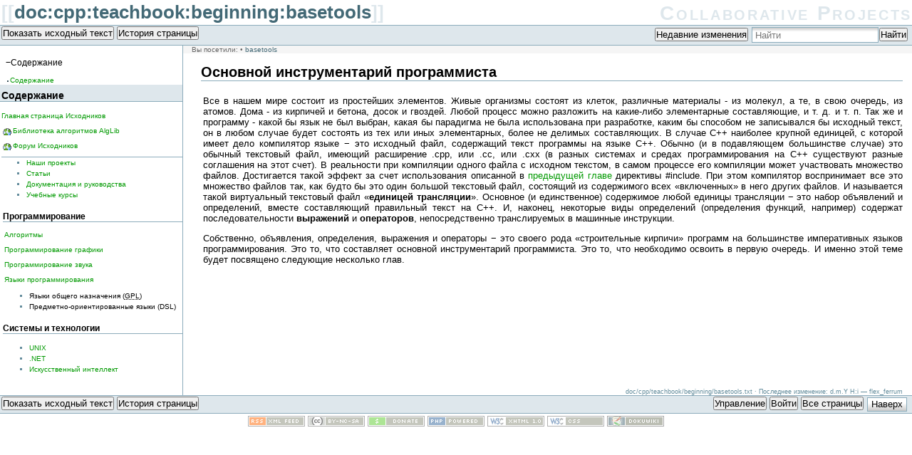

--- FILE ---
content_type: text/html; charset=utf-8
request_url: https://wiki.sources.ru/doku.php?id=doc:cpp:teachbook:beginning:basetools
body_size: 4753
content:
<!DOCTYPE html PUBLIC "-//W3C//DTD XHTML 1.0 Transitional//EN"
 "http://www.w3.org/TR/xhtml1/DTD/xhtml1-transitional.dtd">
<html xmlns="http://www.w3.org/1999/xhtml" xml:lang="ru"
 lang="ru" dir="ltr">
<head>
  <meta http-equiv="Content-Type" content="text/html; charset=utf-8" />
  <title>
    doc:cpp:teachbook:beginning:basetools    [Collaborative Projects]
  </title>

  <meta name="generator" content="DokuWiki"/>
<meta name="robots" content="index,follow"/>
<meta name="keywords" content="doc,cpp,teachbook,beginning,basetools"/>
<link rel="search" type="application/opensearchdescription+xml" href="/lib/exe/opensearch.php" title="Collaborative Projects"/>
<link rel="start" href="/"/>
<link rel="contents" href="/doku.php?id=doc:cpp:teachbook:beginning:basetools&amp;do=index" title="Все страницы"/>
<link rel="manifest" href="/lib/exe/manifest.php"/>
<link rel="alternate" type="application/rss+xml" title="Недавние изменения" href="/feed.php"/>
<link rel="alternate" type="application/rss+xml" title="Текущее пространство имён" href="/feed.php?mode=list&amp;ns=doc:cpp:teachbook:beginning"/>
<link rel="alternate" type="text/html" title="Простой HTML" href="/doku.php?do=export_xhtml&amp;id=doc:cpp:teachbook:beginning:basetools"/>
<link rel="alternate" type="text/plain" title="вики-разметка" href="/doku.php?do=export_raw&amp;id=doc:cpp:teachbook:beginning:basetools"/>
<link rel="canonical" href="https://wiki.sources.ru/doku.php?id=doc:cpp:teachbook:beginning:basetools"/>
<link rel="stylesheet" href="/lib/exe/css.php?t=sidebar&amp;tseed=463b98a08392812fcc9ed18fe206c682"/>
<!--[if gte IE 9]><!-->
<script >/*<![CDATA[*/var NS='doc:cpp:teachbook:beginning';var JSINFO = {"id":"doc:cpp:teachbook:beginning:basetools","namespace":"doc:cpp:teachbook:beginning","ACT":"show","useHeadingNavigation":0,"useHeadingContent":0};
/*!]]>*/</script>
<script src="/lib/exe/jquery.php?tseed=34a552433bc33cc9c3bc32527289a0b2" defer="defer"></script>
<script src="/lib/exe/js.php?t=sidebar&amp;tseed=463b98a08392812fcc9ed18fe206c682" defer="defer"></script>
<!--<![endif]-->

  <link rel="shortcut icon" href="/lib/tpl/sidebar/images/favicon.ico" />

  </head>

<body class='sidebar_inside_left'>
<div class="dokuwiki">
  
  <div class="stylehead">

    <div class="header">
      <div class="pagename">
        [[<a href="/doku.php?id=doc:cpp:teachbook:beginning:basetools&amp;do=backlink"  title="Ссылки сюда">doc:cpp:teachbook:beginning:basetools</a>]]
      </div>
      <div class="logo">
        <a href="/doku.php?id=Sources.Ru"  name="dokuwiki__top" id="dokuwiki__top" accesskey="h" title="[H]">Collaborative Projects</a>      </div>

      <div class="clearer"></div>
    </div>

    
    <div class="bar" id="bar__top">
      <div class="bar-left" id="bar__topleft">
        <form class="button btn_source" method="post" action="/doku.php"><div class="no"><input type="hidden" name="do" value="edit" /><input type="hidden" name="id" value="doc:cpp:teachbook:beginning:basetools" /><button type="submit" accesskey="v" title="Показать исходный текст [V]">Показать исходный текст</button></div></form>        <form class="button btn_revs" method="get" action="/doku.php"><div class="no"><input type="hidden" name="do" value="revisions" /><input type="hidden" name="id" value="doc:cpp:teachbook:beginning:basetools" /><button type="submit" accesskey="o" title="История страницы [O]">История страницы</button></div></form>      </div>

      <div class="bar-right" id="bar__topright">
        <form class="button btn_recent" method="get" action="/doku.php"><div class="no"><input type="hidden" name="do" value="recent" /><input type="hidden" name="id" value="doc:cpp:teachbook:beginning:basetools" /><button type="submit" accesskey="r" title="Недавние изменения [R]">Недавние изменения</button></div></form>        <form action="/doku.php?id=Sources.Ru" method="get" role="search" class="search doku_form" id="dw__search" accept-charset="utf-8"><input type="hidden" name="do" value="search" /><input type="hidden" name="id" value="doc:cpp:teachbook:beginning:basetools" /><div class="no"><input name="q" type="text" class="edit" title="[F]" accesskey="f" placeholder="Найти" autocomplete="on" id="qsearch__in" value="" /><button value="1" type="submit" title="Найти">Найти</button><div id="qsearch__out" class="ajax_qsearch JSpopup"></div></div></form>&nbsp;
      </div>

      <div class="clearer"></div>
    </div>

        <div class="breadcrumbs">
      <span class="bchead">Вы посетили:</span> <span class="bcsep">•</span> <span class="curid"><bdi><a href="/doku.php?id=doc:cpp:teachbook:beginning:basetools"  class="breadcrumbs" title="doc:cpp:teachbook:beginning:basetools">basetools</a></bdi></span>          </div>
    
    
  </div>
  
  
  <div class="page">
    <!-- wikipage start -->
    
<h1 class="sectionedit1" id="основной_инструментарий_программиста">Основной инструментарий программиста</h1>
<div class="level1">

<p>
Все в нашем мире состоит из простейших элементов. Живые организмы состоят из клеток, различные материалы - из молекул, а те, в свою очередь, из атомов. Дома - из кирпичей и бетона, досок и гвоздей. Любой процесс можно разложить на какие-либо элементарные составляющие, и т. д. и т. п. Так же и программу - какой бы язык не был выбран, какая бы парадигма не была использована при разработке, каким бы способом не записывался бы исходный текст, он в любом случае будет состоять из тех или иных элементарных, более не делимых составляющих. В случае C++ наиболее крупной единицей, с которой имеет дело компилятор языке − это исходный файл, содержащий текст программы на языке С++. Обычно (и в подавляющем большинстве случае) это обычный текстовый файл, имеющий расширение .cpp, или .cc, или .cxx (в разных системах и средах программирования на C++ существуют разные соглашения на этот счет).
В реальности при компиляции одного файла с исходном текстом, в самом процессе его компиляции может участвовать множество файлов. Достигается такой эффект за счет использования описанной в <a href="/doku.php?id=doc:cpp:teachbook:beginning:firstprog" class="wikilink1" title="doc:cpp:teachbook:beginning:firstprog" data-wiki-id="doc:cpp:teachbook:beginning:firstprog">предыдущей главе</a> директивы #include. При этом компилятор воспринимает все это множество файлов так, как будто бы это один большой текстовый файл, состоящий из содержимого всех «включенных» в него других файлов. И называется такой виртуальный текстовый файл «<strong>единицей трансляции</strong>».
Основное (и единственное) содержимое любой единицы трансляции − это набор объявлений и определений, вместе составляющий правильный текст на C++. И, наконец, некоторые виды определений (определения функций, например) содержат последовательности <strong>выражений</strong> и <strong>операторов</strong>, непосредственно транслируемых в машинные инструкции.
</p>

<p>
Собственно, объявления, определения, выражения и операторы − это своего рода «строительные кирпичи» программ на большинстве императивных языков программирования. Это то, что составляет основной инструментарий программиста. Это то, что необходимо освоить в первую очередь. И именно этой теме будет посвящено следующие несколько глав.
</p>

</div>

    <!-- wikipage stop -->
  </div>
  <div id="sidebar">
    <div id="sidebar_content">
      <!-- TOC START -->
<div id="dw__toc" class="dw__toc">
<h3 class="toggle">Содержание</h3>
<div>

<ul class="toc">
<li class="level1"><div class="li"><a href="#содержание">Содержание</a></div>
<ul class="toc">
<li class="level2"><div class="li"><a href="#программирование">Программирование</a></div></li>
<li class="level2"><div class="li"><a href="#системы_и_технологии">Системы и технологии</a></div></li>
</ul></li>
</ul>
</div>
</div>
<!-- TOC END -->

<h1 class="sectionedit1" id="содержание">Содержание</h1>
<div class="level1">

<p>
<a href="/doku.php?id=sources.ru" class="wikilink1" title="sources.ru" data-wiki-id="sources.ru">Главная страница Исходников</a>
</p>

<p>
<a href="http://alglib.sources.ru" class="urlextern" title="http://alglib.sources.ru" rel="ugc nofollow">Библиотека алгоритмов AlgLib</a>
</p>

<p>
<a href="http://forum.sources.ru" class="urlextern" title="http://forum.sources.ru" rel="ugc nofollow">Форум Исходников</a>
</p>
<hr />
<ul>
<li class="level1"><div class="li"> <a href="/doku.php?id=projects:our_projects" class="wikilink1" title="projects:our_projects" data-wiki-id="projects:our_projects">Наши проекты</a></div>
</li>
<li class="level1"><div class="li"> <a href="/doku.php?id=articles:start" class="wikilink1" title="articles:start" data-wiki-id="articles:start">Статьи</a></div>
</li>
<li class="level1"><div class="li"> <a href="/doku.php?id=doc:start" class="wikilink1" title="doc:start" data-wiki-id="doc:start">Документация и руководства</a></div>
</li>
<li class="level1"><div class="li"> <a href="/doku.php?id=courses:main" class="wikilink1" title="courses:main" data-wiki-id="courses:main">Учебные курсы</a></div>
</li>
</ul>

</div>

<h2 class="sectionedit2" id="программирование">Программирование</h2>
<div class="level2">

<p>
<a href="/doku.php?id=algo:main" class="wikilink1" title="algo:main" data-wiki-id="algo:main">Алгоритмы</a>
</p>

<p>
<a href="/doku.php?id=computer_graphics:start" class="wikilink1" title="computer_graphics:start" data-wiki-id="computer_graphics:start">Программирование графики</a>
</p>

<p>
<a href="/doku.php?id=audio:start" class="wikilink1" title="audio:start" data-wiki-id="audio:start">Программирование звука</a>
</p>

<p>
<a href="/doku.php?id=programming:start" class="wikilink1" title="programming:start" data-wiki-id="programming:start">Языки программирования</a>
</p>
<ul>
<li class="level1"><div class="li"> Языки общего назначения (<abbr title="GNU General Public License">GPL</abbr>)</div>
</li>
<li class="level1"><div class="li"> Предметно-ориентированные языки (DSL)</div>
</li>
</ul>

</div>

<h2 class="sectionedit3" id="системы_и_технологии">Системы и технологии</h2>
<div class="level2">
<ul>
<li class="level1"><div class="li"> <a href="/doku.php?id=unix" class="wikilink1" title="unix" data-wiki-id="unix">UNIX</a></div>
</li>
<li class="level1"><div class="li"> <a href="/doku.php?id=dotnet:start" class="wikilink1" title="dotnet:start" data-wiki-id="dotnet:start">.NET</a> </div>
</li>
<li class="level1"><div class="li"> <a href="/doku.php?id=ai:start" class="wikilink1" title="ai:start" data-wiki-id="ai:start">Искусственный интеллект</a></div>
</li>
</ul>

</div>

    </div>
  </div>

  <div class="clearer">&nbsp;</div>

  
  <div class="stylefoot">

    <div class="meta">
      <div class="user">
              </div>
      <div class="doc">
        <bdi>doc/cpp/teachbook/beginning/basetools.txt</bdi> · Последнее изменение: d.m.Y H:i  — <bdi>flex_ferrum</bdi>      </div>
    </div>

   
    <div class="bar" id="bar__bottom">
      <div class="bar-left" id="bar__bottomleft">
        <form class="button btn_source" method="post" action="/doku.php"><div class="no"><input type="hidden" name="do" value="edit" /><input type="hidden" name="id" value="doc:cpp:teachbook:beginning:basetools" /><button type="submit" accesskey="v" title="Показать исходный текст [V]">Показать исходный текст</button></div></form>        <form class="button btn_revs" method="get" action="/doku.php"><div class="no"><input type="hidden" name="do" value="revisions" /><input type="hidden" name="id" value="doc:cpp:teachbook:beginning:basetools" /><button type="submit" accesskey="o" title="История страницы [O]">История страницы</button></div></form>      </div>
      <div class="bar-right" id="bar__bottomright">
                <form class="button btn_admin" method="get" action="/doku.php"><div class="no"><input type="hidden" name="do" value="admin" /><input type="hidden" name="id" value="doc:cpp:teachbook:beginning:basetools" /><button type="submit" title="Управление">Управление</button></div></form>                <form class="button btn_login" method="get" action="/doku.php"><div class="no"><input type="hidden" name="do" value="login" /><input type="hidden" name="sectok" value="" /><input type="hidden" name="id" value="doc:cpp:teachbook:beginning:basetools" /><button type="submit" title="Войти">Войти</button></div></form>        <form class="button btn_index" method="get" action="/doku.php"><div class="no"><input type="hidden" name="do" value="index" /><input type="hidden" name="id" value="doc:cpp:teachbook:beginning:basetools" /><button type="submit" accesskey="x" title="Все страницы [X]">Все страницы</button></div></form>        <a class="nolink" href="#dokuwiki__top"><button class="button" onclick="window.scrollTo(0, 0)" title="Наверх">Наверх</button></a>&nbsp;
      </div>
      <div class="clearer"></div>
    </div>

  </div>

</div>

<div class="footerinc">

  <a  href="/feed.php" title="Recent changes RSS feed"><img src="/lib/tpl/sidebar/images/button-rss.png" width="80" height="15" alt="Recent changes RSS feed" /></a>

        <a  href="https://creativecommons.org/licenses/by-nc-sa/4.0/deed.ru" rel="license" title="CC Attribution-Noncommercial-Share Alike 4.0 International"><img src="/lib/images/license/button/cc-by-nc-sa.png" width="80" height="15" alt="" /></a>
  
  <a  href="http://www.dokuwiki.org/donate" title="Donate"><img src="/lib/tpl/sidebar/images/button-donate.gif" alt="Donate" width="80" height="15" /></a>

  <a  href="http://www.php.net" title="Powered by PHP"><img src="/lib/tpl/sidebar/images/button-php.gif" width="80" height="15" alt="Powered by PHP" /></a>

  <a  href="http://validator.w3.org/check/referer" title="Valid XHTML 1.0"><img src="/lib/tpl/sidebar/images/button-xhtml.png" width="80" height="15" alt="Valid XHTML 1.0" /></a>

  <a  href="http://jigsaw.w3.org/css-validator/check/referer?profile=css3" title="Valid CSS"><img src="/lib/tpl/sidebar/images/button-css.png" width="80" height="15" alt="Valid CSS" /></a>

  <a  href="http://dokuwiki.org/" title="Driven by DokuWiki"><img src="/lib/tpl/sidebar/images/button-dw.png" width="80" height="15" alt="Driven by DokuWiki" /></a>



</div>

<div class="no"><img src="/lib/exe/taskrunner.php?id=doc%3Acpp%3Ateachbook%3Abeginning%3Abasetools&amp;1769397999" width="2" height="1" alt="" /></div>
</body>
</html>
